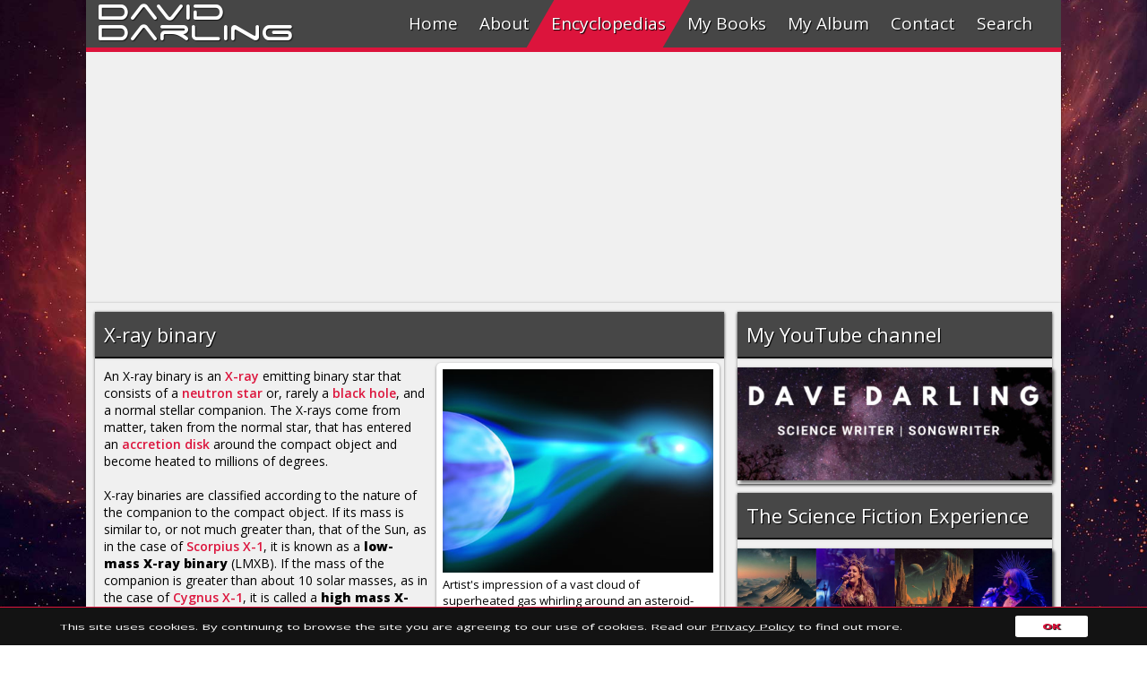

--- FILE ---
content_type: text/html
request_url: https://www.daviddarling.info/encyclopedia/X/X-ray_binary.html
body_size: 3171
content:
<!DOCTYPE html>
<html>
<head>
<!-- Google tag (gtag.js) -->
<script async src="https://www.googletagmanager.com/gtag/js?id=G-LG28HYVLJ7"></script>
<script>
  window.dataLayer = window.dataLayer || [];
  function gtag(){dataLayer.push(arguments);}
  gtag('js', new Date());
  gtag('config', 'G-LG28HYVLJ7');
</script><meta charset="utf-8">
<meta http-equiv="X-UA-Compatible" content="IE=edge,chrome=1">
<meta name="viewport" content="width=device-width, initial-scale=1"/>
<meta name="theme-color" content="#464646">
<meta name="msapplication-navbutton-color" content="#464646">
<meta name="apple-mobile-web-app-status-bar-style" content="#464646">
<meta name="description" content="An X-ray binary is an X-ray emitting binary star that consists of a neutron star or, rarely a black hole, and a normal stellar companion." />
<meta name="author" content="David Darling" />
<title>X-ray binary</title>
<meta property="og:url" content="http://www.daviddarling.info/encyclopedia/X/X-ray binary.html" />
<meta property="og:type" content="article" />
<meta property="og:title" content="X-ray binary" />
<meta property="og:description" content="An X-ray binary is an X-ray emitting binary star that consists of a neutron star or, rarely a black hole, and a normal stellar companion." />
<meta property="og:image" content="http://www.daviddarling.info/images/low-mass_X-ray_binary.jpg" />
<link rel="stylesheet" type="text/css" href="../../css/menumaker.css">
<link rel="stylesheet" href="../../css/tab.css">
<link rel="stylesheet" type="text/css" href="../../css/style.css">
<link rel="stylesheet" href="../../css/encyc1.css">
<style>
#loadingMask {
	width: 100vw;
	height: 100vh;
	position: fixed;
	background: #fff;
	z-index: 999999;
}
#loadingMask>img {
	position:absolute;
	left:0;
	right:0;
	top:0;
	bottom:0;
	margin:auto;
}
</style>
</head>

<body id="start3">
<div class="control-width"></div>
<!--FACEBOOK1 BEGIN-->

<div id="fb-root"></div>
<script>(function(d, s, id) {
  var js, fjs = d.getElementsByTagName(s)[0];
  if (d.getElementById(id)) return;
  js = d.createElement(s); js.id = id;
  js.src = "//connect.facebook.net/en_GB/sdk.js#xfbml=1&version=v2.6";
  fjs.parentNode.insertBefore(js, fjs);
}(document, 'script', 'facebook-jssdk'));</script> 

<!--FACEBOOK1 END-->

<div class="up">A</div>
<div id="loadingMask"><img alt="" height="50" src="../../image/claro-load.gif"
    width="50"></div>
<div class="songcaption">
  <h1></h1>
  <a href="https://www.amazon.com/gp/product/B00J4D2BD8?ie=UTF8&creativeASIN=B00J4D2BD8&linkCode=w00&linkId=&ref_=as_sl_pc_tf_til&tag=theworofdavda-20" target="_blank">
  <div id="buy"></div>
  </a></div>
<h1 id="header"><a href="../../index.html">David</a></h1>
<h1 id="header2"><a href="../../index.html">Darling</a></h1>
<div id="total">
  <div id="cssmenu">
    <ul>
      <li><a href="http://www.daviddarling.info/index.html" id="link1"><span class="menu-pic" id="m1"></span>Home</a></li>
      <li><a href="http://www.daviddarling.info/about.html" id="link2"><span class="menu-pic" id="m2"></span>About</a></li>
      <li><a href="http://www.daviddarling.info/encyclopedias.html" id="encyc"><span class="menu-pic" id="m3"></span>Encyclopedias</a></li>
      <li><a href="http://www.daviddarling.info/books.html" id="link4"><span class="menu-pic" id="m4"></span>My Books</a></li>
      <li><a href="http://www.daviddarling.info/album.html" id="link5"><span class="menu-pic" id="m5"></span>My Album</a></li>
      <li><a href="http://www.daviddarling.info/contact.html" id="link6"><span class="menu-pic" id="m6"></span>Contact</a></li>
      <li><a href="#" id="link7"><span class="menu-pic" id="m7"></span>Search</a></li>
    </ul>
  </div>
  <div class="search-section">
    <form action="https://www.google.com/cse" id="cse-search-box" target="_blank">
      <input type="hidden" name="cx" value="partner-pub-1499831451830735:htaukd-x2bn" />
      <input type="hidden" name="ie" value="ISO-8859-1" />
      <input type="text" name="q" id="search-text" placeholder="Enter the keyword(s)" autocomplete="off">
      <button id="search-oc" type="submit">Search</button>
    </form>
  </div>
  <div id="wrapper">
    <audio id="audio" src="" controls="controls"></audio>
    <div class="content" style="padding:0;margin-top:0;">
      <div id="center"> 
        <!-- responsive --> 
        <ins class="adsbygoogle"
                     style="display:block"
                     data-ad-client="ca-pub-1499831451830735"
                     data-ad-slot="4116809423"
                     data-ad-format="auto"></ins> 
        <script>
                (adsbygoogle = window.adsbygoogle || []).push({});
                </script> 
      </div>
    </div>
    <div id="main">
      <div id="left">
        <div class="content" style="margin-top:0;">
          <div class="content-header">
            <h1 id="mobile-target">X-ray binary</h1>
          </div>
          <div class="en-img">
            <div class="img-up"><img src="../../images/low-mass_X-ray_binary.jpg" alt="low-mass X-ray binary"></div>
            <div class="img-down">
              <p>Artist's impression of a vast cloud of superheated 
                gas whirling around an asteroid-sized cannibal star, part of a low-mass 
                X-ray binary star system. Credit: ESA.</p>
              <br>
            </div>
          </div>
          <div class="content-text">
            <p> An X-ray binary is an <a href="../X/X-rays.html">X-ray</a> emitting binary star that consists 
              of a <a href="../N/neutronstar.html">neutron star</a> or, rarely a <a href="../B/blackhole.html">black 
              hole</a>, and a normal stellar companion. The X-rays come from matter, taken 
              from the normal star, that has entered an <a href="../A/accretiond.html">accretion 
              disk</a> around the compact object and become heated to millions of degrees. </p>
            <p>&nbsp;</p>
            <p> X-ray binaries are classified according to the nature of the companion to 
              the compact object. If its mass is similar to, or not much greater than, 
              that of the Sun, as in the case of <a href="../S/Scorpius_X-1.html">Scorpius 
              X-1</a>, it is known as a <strong>low-mass X-ray binary</strong> (LMXB). 
              If the mass of the companion is greater than about 10 solar masses, as in 
              the case of <a href="../C/Cygnus_X-1.html">Cygnus X-1</a>, it is called 
              a <strong>high mass X-ray binary</strong> (HMXB). Systems in which the companion 
              has an intermediate mass are very rare. Binaries containing a <a href="../W/whitedwarf.html">white 
              dwarf</a> and a low-mass companion aren't referred to as X-ray binaries 
              even though they are X-ray sources. Instead, they are classified as <a href="../B/binarystar.html#cataclysmic_binary">cataclysmic 
              binaries</a>, because they show very large variations in their brightness, 
              such as <a href="../N/nova.html">nova</a> events, and are weaker X-ray sources 
              than binaries containing neutron stars or black hole candidates. No X-ray 
              source containing a white dwarf and a massive star is known. </p>
          </div>
        </div>
      </div>
      <div id="right">
        <div class="content" style="margin-top:0">
          <div class="content-header">
            <h1>My YouTube channel</h1>
          </div>
          <div class="content">
            <div class="soc"> <a href="https://www.youtube.com/channel/UCf7kSLjneikEv8LVfQtKrBA" target="_blank"><img src="../../images4/science_and_music_Youtube.jpg" alt="subscribe to Dave Darling"></a> </div>
          </div>
        </div>
        <div class="content" style="margin-top:10">
          <div class="content-header">
            <h1>The Science Fiction Experience</h1>
          </div>
          <div class="content">
            <div class="soc"> <a href="https://www.facebook.com/ScienceFictionExperience/" target="_blank"><img src="../../images22/Science_Fiction_Experience_When_Worlds_Collide.jpg" alt="Science Fiction Experience"></a> </div>
          </div>
        </div>
        <div class="content"  style="margin-top:10">
          <div class="content-header">
            <h1>Related article</h1>
          </div>
          <div class="rel-cat">
            <p><a href="../P/pulsar.html#X-ray_pulsar">X-ray pulsar</a></p>
          </div>
        </div>
        <div class="content"  style="margin-top:0">
          <div class="content-header">
            <h1>Related categories</h1>
          </div>
          <div class="rel-cat">
            <p><a href="../S/star_types.html">TYPES 
              OF STARS</a></p>
            <p><a href="../S/stellar_astrophysics_entries.html">STELLAR 
              ASTROPHYSICS</a></p>
            <p><a href="../A/astrophysical_phenomena.html">ASTROPHYSICAL PHENOMENA</a></p>
          </div>
        </div>
        <div class="content"  style="margin-top:0">
          <div class="content-header">
            <h1>Encyclopedia index</h1>
          </div>
          <div class="rel-cat">
            <p><a href="../alphindexa.html">A</a><a href="../alphindexb.html">B</a><a href="../alphindexc.html">C</a><a href="../alphindexd.html">D</a><a href="../alphindexe.html">E</a><a href="../alphindexf.html">F</a><a href="../alphindexg.html">G</a><a href="../alphindexh.html">H</a><a href="../alphindexi.html">I</a><a href="../alphindexj.html">J</a><a href="../alphindexk.html">K</a><a href="../alphindexl.html">L</a><a href="../alphindexm.html">M</a><a href="../alphindexn.html">N</a><a href="../alphindexo.html">O</a><a href="../alphindexp.html">P</a><a href="../alphindexq.html">Q</a><a href="../alphindexr.html">R</a><a href="../alphindexs.html">S</a><a href="../alphindext.html">T</a><a href="../alphindexu.html">U</a><a href="../alphindexv.html">V</a><a href="../alphindexw.html">W</a><a href="../alphindexx.html">X</a><a href="../alphindexy.html">Y</a><a href="../alphindexz.html">Z</a></p>
          </div>
        </div>
        <div class="content"  style="margin-top:10px">
          <div class="content-header">
            <h1>Social</h1>
          </div>
          <div class="social"> <a href="https://www.facebook.com/TheWorldsofDavidDarling" target="_blank">
            <div id="fb"></div>
            </a> <a href="https://twitter.com/drdaviddarling" target="_blank">
            <div id="tw"></div>
            </a> <a href="https://www.youtube.com/user/drdaviddarling" target="_blank">
            <div id="yt"></div>
            </a> <a href="../../contact.html">
            <div id="mail"></div>
            </a> </div>
          <div id="like">
            <div class="fb-like" data-href="http://www.daviddarling.info/encyclopedia/X/X-ray binary.html" data-layout="button_count" data-action="like" data-show-faces="false" data-share="true"></div>
          </div>
        </div>
      </div>
    </div>
    <div class="parallax-pic"></div>
    <div id="footer">
      <ul>
        <li><a href="http://www.daviddarling.info/index.html">Home</a></li>
        <li><a href="http://www.daviddarling.info/contact.html">Contact</a></li>
        <li><a href="https://cse.google.com/cse?cx=partner-pub-1499831451830735%3Ahtaukd-x2bn&ie=ISO-8859-1&q=#gsc.tab=0" target="_blank">Search</a></li>
        <li><a href="http://www.daviddarling.info/privacy.html">Privacy policy</a></li>
        <li><a href="http://www.daviddarling.info/about.html">David Darling 2016&copy;</a></li>
      </ul>
      <a href="http://www.epolat.net" id="logowrapper"><span id="eplogo"></span></a> </div>
  </div>
</div>
<script src="../../js/jquery-2.2.3.js"></script> 
<script src="../../js/startup.js"></script> 
<script src="../../js/prefixfree.min.js"></script> 
<script src="../../js/prefixfree.jquery.js"></script> 
<script src="../../js/menumaker.js"></script> 
<script src="../../js/jquery.responsiveTabs.min.js"></script> 
<script src="../../js/audio.js"></script> 
<script src="../../js/swiper.min.js"></script> 
<script async src="//pagead2.googlesyndication.com/pagead/js/adsbygoogle.js"></script> 
<script type="text/javascript">
var gaJsHost = (("https:" == document.location.protocol) ? "https://ssl." : "http://www.");
document.write(unescape("%3Cscript src='" + gaJsHost + "google-analytics.com/ga.js' type='text/javascript'%3E%3C/script%3E"));
</script> 
<script type="text/javascript">
var pageTracker = _gat._getTracker("UA-1088493-1");
pageTracker._trackPageview();
</script>
</body>
</html>

--- FILE ---
content_type: text/html; charset=utf-8
request_url: https://www.google.com/recaptcha/api2/aframe
body_size: 267
content:
<!DOCTYPE HTML><html><head><meta http-equiv="content-type" content="text/html; charset=UTF-8"></head><body><script nonce="kOZm6jMbsACb57Zob2pdAQ">/** Anti-fraud and anti-abuse applications only. See google.com/recaptcha */ try{var clients={'sodar':'https://pagead2.googlesyndication.com/pagead/sodar?'};window.addEventListener("message",function(a){try{if(a.source===window.parent){var b=JSON.parse(a.data);var c=clients[b['id']];if(c){var d=document.createElement('img');d.src=c+b['params']+'&rc='+(localStorage.getItem("rc::a")?sessionStorage.getItem("rc::b"):"");window.document.body.appendChild(d);sessionStorage.setItem("rc::e",parseInt(sessionStorage.getItem("rc::e")||0)+1);localStorage.setItem("rc::h",'1769054933966');}}}catch(b){}});window.parent.postMessage("_grecaptcha_ready", "*");}catch(b){}</script></body></html>